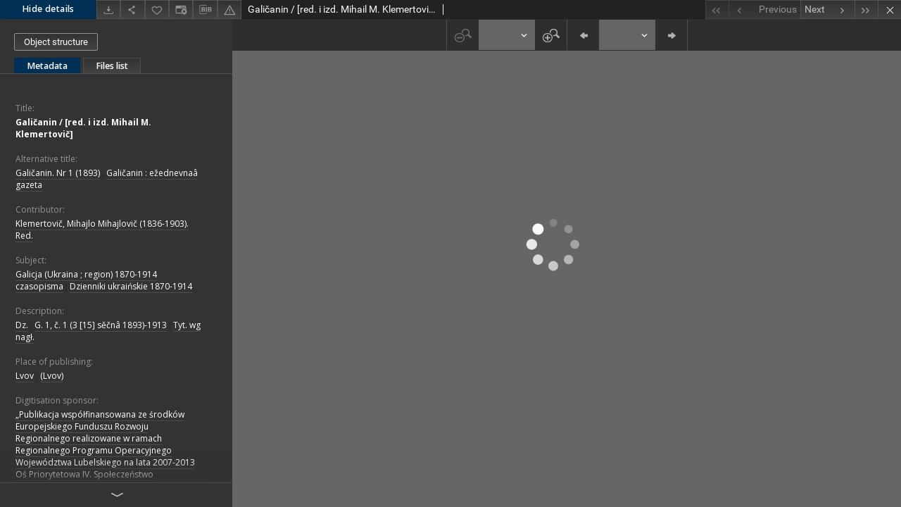

--- FILE ---
content_type: text/html;charset=utf-8
request_url: https://dlibra.kul.pl/dlibra/publication/1912/edition/2549/content?ref=L3B1YmxpY2F0aW9uLzExODcxL2VkaXRpb24vNjQ3NQ
body_size: 29097
content:
<!doctype html>
<html>
	<head>
		


<meta charset="utf-8">
<meta http-equiv="X-UA-Compatible" content="IE=edge">
<meta name="viewport" content="width=device-width, initial-scale=1">


<title>Galičanin / [red. i izd. Mihail M. Klemertovič] - Digital Library KUL</title>
<meta name="Description" content="Dz." />

<meta property="og:url"                content="https://dlibra.kul.pl/dlibra/publication/1912/edition/2549/content" />
<meta property="og:type"               content="Object" />
<meta property="og:title"              content="Galičanin / [red. i izd. Mihail M. Klemertovič] - Digital Library KUL" />
<meta property="og:description"        content="Dz." />
<meta property="og:image"              content="https://dlibra.kul.pl/style/dlibra/default/img/items/book-without-img.svg" />

<link rel="icon" type="image/png" href="https://dlibra.kul.pl/style/common/img/icons/favicon.png" sizes="16x16"> 
<link rel="apple-touch-icon" href="https://dlibra.kul.pl/style/common/img/icons/apple-touch-icon.png">


<link rel="stylesheet" href="https://dlibra.kul.pl/style/dlibra/default/css/libs.css?20200115134643">
<link rel="stylesheet" href="https://dlibra.kul.pl/style/dlibra/default/css/main.css?20200115134643">
<link rel="stylesheet" href="https://dlibra.kul.pl/style/dlibra/default/css/colors.css?20200115134643">
<link rel="stylesheet" href="https://dlibra.kul.pl/style/dlibra/default/css/custom.css?20200115134643">


					
					
					<script>
  (function(i,s,o,g,r,a,m){i['GoogleAnalyticsObject']=r;i[r]=i[r]||function(){
  (i[r].q=i[r].q||[]).push(arguments)},i[r].l=1*new Date();a=s.createElement(o),
  m=s.getElementsByTagName(o)[0];a.async=1;a.src=g;m.parentNode.insertBefore(a,m)
  })(window,document,'script','https://www.google-analytics.com/analytics.js','ga');

  ga('create', 'UA-83939371-1', 'auto');
  ga('send', 'pageview');

</script>


			</head>

	<body class="fixed show-content">

					



<section>
<div id="show-content" tabindex="-1" data-oaiurl="https://dlibra.kul.pl/dlibra/oai-pmh-repository.xml?verb=GetRecord&metadataPrefix=mets&identifier=oai:dlibra.kul.pl:2549" data-editionid="2549" data-formatid="">
    <div>
        <aside class="show-content__top-container" js-top>
            <div class="show-content__details-container">
                <div class="show-content__close-container">
                  <button type="button" class="info-close opened" js-toggle-info
											data-close="Hide details"
											data-show="Show details">
                    Hide details
                  </button>
                </div>
                <ul class="show-content__buttons-list">
										    <li class="buttons-list__item">
                                                            <a class="buttons-list__item--anchor js-analytics-content" title="Download" href="https://dlibra.kul.pl/Content/2549/download/" download>
                                    <span class="dlibra-icon-download"></span>
                                </a>
                            					    </li>
					
                    <li class="share buttons-list__item">
                      <div class="a2a_kit">
                        <a title="Share" class="a2a_dd buttons-list__item--anchor" href="https://www.addtoany.com/share">
													<span class="dlibra-icon-share"></span>
                        </a>
                      </div>
                    </li>

                    <li class="buttons-list__item">
                        <button type="button" title="Add to favorites"
													data-addToFav="Add to favorites"
													data-deleteFromFav="Remove from favorites"
													data-ajaxurl="https://dlibra.kul.pl/dlibra/ajax.xml"
													data-ajaxparams="wid=Actions&pageId=publication&actionId=AddToFavouriteAction&eid=2549"
													data-addedtofavlab="Added to favourities."
													data-removedfromfavlab="Removed from favourities"
													data-onlylogged="You have to be logged in"
													data-error="An error occured during adding to favourites"
													href=""
													js-add-fav
													class=" buttons-list__item--button">
													<span class="dlibra-icon-heart"></span>
                        </button>
                    </li>

																														<li class="buttons-list__item">
                        <a title="Change view" href="" class="buttons-list__item--anchor" js-modal-trigger='changeView'>
                            <span class="dlibra-icon-config"></span>
                        </a>
                    </li>
										
										<li class="buttons-list__item">
											<div class="dropdown">
												<button class="dropdown-toggle buttons-list__item--button buttons-list__item--button-bib" type="button" data-toggle="dropdown"
													title="Download bibliography description">
													<span class="dlibra-icon-bib"></span>
												</button>
												<ul class="object__dropdown-bib dropdown-menu pull-left">
													<li>
														<a href="https://dlibra.kul.pl/dlibra/dlibra.ris?type=e&id=2549">
															ris
														</a>
													</li>
													<li>
														<a href="https://dlibra.kul.pl/dlibra/dlibra.bib?type=e&id=2549">
															BibTeX
														</a>
													</li>
												</ul>
											</div>
										</li>

										<li class="buttons-list__item">
											<a title="Report an error" href="https://dlibra.kul.pl/dlibra/report-problem?id=2549" class="buttons-list__item--anchor">
												<span class="dlibra-icon-warning"></span>
											</a>
										</li>

					                </ul>
            </div>
            <div class="show-content__title-container">
                <div>
																														<h1 class="show-content__main-header"> Gali&#269;anin / [red. i izd. Mihail M. Klemertovi&#269;]</h1>
																								<h2 class="show-content__subheader">
														</h2>
											                </div>
                <ul class="show-content__object-navigation" data-pageid="2549">
																			<li class="object-navigation__item  notclickable " data-pageid="2549">
						<a class="arrow-container" title="First object on the list" href="https://dlibra.kul.pl/dlibra/publication/1912/edition/2549/content?">
							<span class="dlibra-icon-chevron-left icon"></span>
							<span class="dlibra-icon-chevron-left icon-second"></span>
						</a>
					</li>
										

					<li class="object-navigation__item  notclickable " data-pageid="2549">
						<a title="Previous object on the list" href="https://dlibra.kul.pl/dlibra/publication/1912/edition/2549/content?">
							<div class="arrow-container">
							<span class="dlibra-icon-chevron-left left"></span>
							</div>
							<span class="text-info">Previous</span>
						</a>
					</li>
					



					
					<li class="object-navigation__item " data-pageid="2550">

						<a title="Next object on the list" href="https://dlibra.kul.pl/dlibra/publication/1932/edition/2550/content?">
						<span class="text-info">Next</span>
						<div class="arrow-container">
							<span class="dlibra-icon-chevron-right right"></span>
							</div>
						</a>
					</li>
															<li class="object-navigation__item " data-pageid="4347">
						<a class="arrow-container" title="Last object on the list" href="https://dlibra.kul.pl/dlibra/publication/7911/edition/4347/content?">
							<span class="dlibra-icon-chevron-right icon"></span>
							<span class="dlibra-icon-chevron-right icon-second"></span>
						</a>
					</li>
																	<li class="object-navigation__item show-content__close">
					<a class="arrow-container" title="Close" href="https://dlibra.kul.pl/dlibra/publication/11871/edition/6475"></a>
				</li>
                </ul>
            </div>
        </aside>
    </div>
    <div>
        <article>

        <section class="show-content__details-column opened" js-details-column>

												<a href="https://dlibra.kul.pl/dlibra/publication/1912/edition/2549#structure" class="show-content__group-object-btn">Object structure</a>
						

						<ul class="nav nav-tabs details__tabs" id="myTab">
                <li class="active details__tabs-item" js-tab-switch>
                    <button type="button" data-target="#metadata" data-toggle="tab">Metadata</button>
                </li>
                <li class="details__tabs-item" js-tab-switch>
                    <button type="button" data-target="#files" data-toggle="tab">Files list</button>
                </li>
            </ul>

            <div class="tab-content details__tabs-content" js-tabs-content>
                <div class="tab-pane details__tabs-pane active" id="metadata" js-tab>
                    <div>
                        <div class="show-content__details-top-wrapper">
                            <div class="dropdown details__lang">
                                                          </div>
                        </div>

                        <div>
                                                            			<h4 class="details__header">Title:</h4>
		<p class="details__text title">
						
																			<a href="https://dlibra.kul.pl//dlibra/metadatasearch?action=AdvancedSearchAction&type=-3&val1=Title:&quot;Gali%C4%8Danin+%5C%2F+%5C%5Bred.+i+izd.+Mihail+M.+Klemertovi%C4%8D%5C%5D&quot;"
					title="">
					Gali&#269;anin / [red. i izd. Mihail M. Klemertovi&#269;]</a>
					      		</p>
												<h4 class="details__header">Alternative title:</h4>
		<p class="details__text ">
						
																			<a href="https://dlibra.kul.pl//dlibra/metadatasearch?action=AdvancedSearchAction&type=-3&val1=Alternative:&quot;Gali%C4%8Danin.+Nr+1+%5C(1893%5C)&quot;"
					title="">
					Gali&#269;anin. Nr 1 (1893)</a>
					      		; 
																			<a href="https://dlibra.kul.pl//dlibra/metadatasearch?action=AdvancedSearchAction&type=-3&val1=Alternative:&quot;Gali%C4%8Danin+%5C:+e%C5%BEednevna%C3%A2+gazeta&quot;"
					title="">
					Gali&#269;anin : e&#382;ednevna&acirc; gazeta</a>
					      		</p>
							                                                            			<h4 class="details__header">Contributor:</h4>
		<p class="details__text ">
						
																			<a href="https://dlibra.kul.pl//dlibra/metadatasearch?action=AdvancedSearchAction&type=-3&val1=Contributor:&quot;Klemertovi%C4%8D%2C+Mihajlo+Mihajlovi%C4%8D+%5C(1836%5C-1903%5C).+Red.&quot;"
					title="">
					Klemertovi&#269;, Mihajlo Mihajlovi&#269; (1836-1903). Red.</a>
					      		</p>
				                                                            			<h4 class="details__header">Subject:</h4>
		<p class="details__text ">
						
																			<a href="https://dlibra.kul.pl//dlibra/metadatasearch?action=AdvancedSearchAction&type=-3&val1=Subject:&quot;Galicja+%5C(Ukraina+%5C%3B+region%5C)+1870%5C-1914+czasopisma&quot;"
					title="">
					Galicja (Ukraina ; region) 1870-1914 czasopisma</a>
					      		; 
																			<a href="https://dlibra.kul.pl//dlibra/metadatasearch?action=AdvancedSearchAction&type=-3&val1=Subject:&quot;Dzienniki+ukrai%C5%84skie+1870%5C-1914&quot;"
					title="">
					Dzienniki ukrai&#324;skie 1870-1914</a>
					      		</p>
				                                                            			<h4 class="details__header">Description:</h4>
		<p class="details__text ">
						
																			<a href="https://dlibra.kul.pl//dlibra/metadatasearch?action=AdvancedSearchAction&type=-3&val1=Description:&quot;Dz.&quot;"
					title="">
					Dz.</a>
					      		; 
																			<a href="https://dlibra.kul.pl//dlibra/metadatasearch?action=AdvancedSearchAction&type=-3&val1=Description:&quot;G.+1%2C+%C4%8D.+1+%5C(3+%5C%5B15%5C%5D+s%C4%9B%C4%8Dn%C3%A2+1893%5C)%5C-1913&quot;"
					title="">
					G. 1, &#269;. 1 (3 [15] s&#283;&#269;n&acirc; 1893)-1913</a>
					      		; 
																			<a href="https://dlibra.kul.pl//dlibra/metadatasearch?action=AdvancedSearchAction&type=-3&val1=Description:&quot;Tyt.+wg+nag%C5%82.&quot;"
					title="">
					Tyt. wg nag&#322;.</a>
					      		</p>
												<h4 class="details__header">Place of publishing:</h4>
		<p class="details__text ">
						
																			<a href="https://dlibra.kul.pl//dlibra/metadatasearch?action=AdvancedSearchAction&type=-3&val1=PlaceOfPublishing:&quot;Lvov&quot;"
					title="">
					Lvov</a>
					      		; 
																			<a href="https://dlibra.kul.pl//dlibra/metadatasearch?action=AdvancedSearchAction&type=-3&val1=PlaceOfPublishing:&quot;%5C(Lvov%5C)&quot;"
					title="">
					(Lvov)</a>
					      		</p>
												<h4 class="details__header">Digitisation sponsor:</h4>
		<p class="details__text ">
						
																			<a href="https://dlibra.kul.pl//dlibra/metadatasearch?action=AdvancedSearchAction&type=-3&val1=DigitisationSponsor:&quot;%E2%80%9EPublikacja+wsp%C3%B3%C5%82finansowana+ze+%C5%9Brodk%C3%B3w+Europejskiego+Funduszu+Rozwoju+Regionalnego+realizowane+w+ramach+Regionalnego+Programu+Operacyjnego+Wojew%C3%B3dztwa+Lubelskiego+na+lata+2007%5C-2013+O%C5%9B+Priorytetowa+IV.+Spo%C5%82ecze%C5%84stwo+Informacyjne.+Dzia%C5%82anie+4.1+Spo%C5%82ecze%C5%84stwo+informacyjne%E2%80%9D&quot;"
					title="">
					&bdquo;Publikacja wsp&oacute;&#322;finansowana ze &#347;rodk&oacute;w Europejskiego Funduszu Rozwoju Regionalnego realizowane w ramach Regionalnego Programu Operacyjnego Wojew&oacute;dztwa Lubelskiego na lata 2007-2013 O&#347; Priorytetowa IV. Spo&#322;ecze&#324;stwo Informacyjne. Dzia&#322;anie 4.1 Spo&#322;ecze&#324;stwo informacyjne&rdquo;</a>
					      		</p>
							                                                            			<h4 class="details__header">Publisher:</h4>
		<p class="details__text ">
						
																			<a href="https://dlibra.kul.pl//dlibra/metadatasearch?action=AdvancedSearchAction&type=-3&val1=Publisher:&quot;Mihail+M.+Klemertovi%C4%8D&quot;"
					title="">
					Mihail M. Klemertovi&#269;</a>
					      		; 
																			<a href="https://dlibra.kul.pl//dlibra/metadatasearch?action=AdvancedSearchAction&type=-3&val1=Publisher:&quot;%5C(Tipografi%C3%A2+Sgavropigijska%C3%A2+pod+upravnieniem+I.+O.+Puhira%5C)&quot;"
					title="">
					(Tipografi&acirc; Sgavropigijska&acirc; pod upravnieniem I. O. Puhira)</a>
					      		</p>
				                                                            										<h4 class="details__header">Date issued:</h4>
		<p class="details__text ">
						
																			<a href="https://dlibra.kul.pl//dlibra/metadatasearch?action=AdvancedSearchAction&type=-3&val1=Issued:18930101~19131231"
					title="Jan 1, 1893 - Dec 31, 1913">
					1893-1913</a>
					      		</p>
							                                                            			<h4 class="details__header">Type:</h4>
		<p class="details__text ">
						
																			<a href="https://dlibra.kul.pl//dlibra/metadatasearch?action=AdvancedSearchAction&type=-3&val1=Type:&quot;a+%5C-+dokument+pi%C5%9Bmienniczy+%5C(druk%5C)&quot;"
					title="">
					a - dokument pi&#347;mienniczy (druk)</a>
					      		; 
																			<a href="https://dlibra.kul.pl//dlibra/metadatasearch?action=AdvancedSearchAction&type=-3&val1=Type:&quot;s+%5C-+czasopismo&quot;"
					title="">
					s - czasopismo</a>
					      		</p>
				                                                            			<h4 class="details__header">Format:</h4>
		<p class="details__text ">
						
																			<a href="https://dlibra.kul.pl//dlibra/metadatasearch?action=AdvancedSearchAction&type=-3&val1=Format:&quot;image%5C%2Fx.djvu&quot;"
					title="">
					image/x.djvu</a>
					      		</p>
												<h4 class="details__header">Extent:</h4>
		<p class="details__text ">
						
																			<a href="https://dlibra.kul.pl//dlibra/metadatasearch?action=AdvancedSearchAction&type=-3&val1=Extent:&quot;il.+%5C%3B+49+cm&quot;"
					title="">
					il. ; 49 cm</a>
					      		</p>
							                                                            										<h4 class="details__header">Call number:</h4>
		<p class="details__text ">
						
																			<a href="https://dlibra.kul.pl//dlibra/metadatasearch?action=AdvancedSearchAction&type=-3&val1=CallNumber:&quot;V%5C-0799&quot;"
					title="">
					V-0799</a>
					      		</p>
												<h4 class="details__header">Bibliographic citation:</h4>
		<p class="details__text ">
						
																			<a href="https://dlibra.kul.pl//dlibra/metadatasearch?action=AdvancedSearchAction&type=-3&val1=BibliographicCitation:&quot;Katalog+dorevol%C3%BBc%C3%ACjnih+gazet%2C+%C5%9Do+vidavalis%C3%A2+v+Ukra%C3%AFn%C3%AC+%5C(1822%5C-1916%5C).+%5C-+Kiiv%2C+1971+%5C(dost%C4%99p+online%2C+27.08.14%5C)%2C+s.+29%2C+poz.+36&quot;"
					title="">
					Katalog dorevol&ucirc;c&igrave;jnih gazet, &#349;o vidavalis&acirc; v Ukra&iuml;n&igrave; (1822-1916). - Kiiv, 1971 (dost&#281;p online, 27.08.14), s. 29, poz. 36</a>
					      		</p>
							                                                            			<h4 class="details__header">Source:</h4>
		<p class="details__text ">
						
																			<a href="https://dlibra.kul.pl//dlibra/metadatasearch?action=AdvancedSearchAction&type=-3&val1=Source:&quot;Biblioteka+Uniwersytecka+KUL&quot;"
					title="">
					Biblioteka Uniwersytecka KUL</a>
					      		</p>
				                                                            			<h4 class="details__header">Language:</h4>
		<p class="details__text ">
						
																			<a href="https://dlibra.kul.pl//dlibra/metadatasearch?action=AdvancedSearchAction&type=-3&val1=Language:&quot;rus&quot;"
					title="">
					rus</a>
					      		</p>
				                                                            										<h4 class="details__header">Is version of:</h4>
		<p class="details__text ">
						
							<a href="http://212.182.39.5:8000/katalog?t1=aw%3Axx003166457&fltset=submsn&function=INITREQ&search=FREEFORM" target="_blank">
				Oryginał drukowany				<span class="dlibra-icon-chevron-down dlibra-icon-share-mac"></span>
			</a>

				      		</p>
												<h4 class="details__header">Replaces:</h4>
		<p class="details__text ">
						
																			<a href="https://dlibra.kul.pl//dlibra/metadatasearch?action=AdvancedSearchAction&type=-3&val1=Replaces:&quot;Galicka%C3%A2+Rus'+%5C:+e%C5%BEednevna%C3%A2+gazeta+1891%5C-1892&quot;"
					title="">
					Galicka&acirc; Rus' : e&#382;ednevna&acirc; gazeta 1891-1892</a>
					      		</p>
							                                                            										<h4 class="details__header">Access rights:</h4>
		<p class="details__text ">
						
																			<a href="https://dlibra.kul.pl//dlibra/metadatasearch?action=AdvancedSearchAction&type=-3&val1=AccessRights:&quot;Dost%C4%99pne+publicznie+bez+ogranicze%C5%84+%5C-+Domena+publiczna&quot;"
					title="">
					Dost&#281;pne publicznie bez ogranicze&#324; - Domena publiczna</a>
					      		</p>
												<h4 class="details__header">License:</h4>
		<p class="details__text ">
						
																			<a href="https://dlibra.kul.pl//dlibra/metadatasearch?action=AdvancedSearchAction&type=-3&val1=License:&quot;Domena+publiczna+%5C(Public+domain%5C)&quot;"
					title="">
					Domena publiczna (Public domain)</a>
					      		</p>
							                                                            			<h4 class="details__header">Rights holder:</h4>
		<p class="details__text ">
						
																			<a href="https://dlibra.kul.pl//dlibra/metadatasearch?action=AdvancedSearchAction&type=-3&val1=RightsHolder:&quot;%5C-&quot;"
					title="">
					-</a>
					      		</p>
				                                                            										<h4 class="details__header">Digitisation:</h4>
		<p class="details__text ">
						
																			<a href="https://dlibra.kul.pl//dlibra/metadatasearch?action=AdvancedSearchAction&type=-3&val1=Digitisation:&quot;Biblioteka+Uniwersytecka+KUL&quot;"
					title="">
					Biblioteka Uniwersytecka KUL</a>
					      		</p>
												<h4 class="details__header">Location of original object:</h4>
		<p class="details__text ">
						
																			<a href="https://dlibra.kul.pl//dlibra/metadatasearch?action=AdvancedSearchAction&type=-3&val1=LocationOfPhysicalObject:&quot;10000+%5C-+Biblioteka+Uniwersytecka+KUL&quot;"
					title="">
					10000 - Biblioteka Uniwersytecka KUL</a>
					      		</p>
							                                                            			<h4 class="details__header">VTLS_035:</h4>
		<p class="details__text ">
						
																			<a href="https://dlibra.kul.pl//dlibra/metadatasearch?action=AdvancedSearchAction&type=-3&val1=VTLS_035:&quot;xx003166457&quot;"
					title="">
					xx003166457</a>
					      		</p>
				                                                    </div>


                    </div>
				</div>

                <div class="tab-pane details__tabs-pane" id="files" js-tab>
                  <ul id="publicationFiles" class="pub-list">
				  </ul>
                </div>
            </div>
						<div class="details__more-button hidden" js-more-button>
							<span class="dlibra-icon-chevron-long-down"></span>
						</div>
        </section>

        <section>
            <div class="show-content__iframe-wrapper opened" js-iframe-wrapper>
            												<iframe tabindex="-1" id="js-main-frame" width="100%" height="100%" src="https://dlibra.kul.pl//dlibra/applet?mimetype=image/x.djvu&sec=false&handler=djvu_html5&content_url=/Content/2549/V_0799_1893_0001_directory.djvu" allowfullscreen>
						</iframe>
					            	            </div>
        </section>

    </article>
    </div>
</div>
</section>
<div class="modal fade modal--addToFav" tabindex="-1" role="dialog" js-modal='addToFav'>
  <div class="modal-dialog" role="document">
    <div class="modal-content">
      <div class="modal-body">
        <p js-addToFav-text></p>
      </div>
      <div class="modal-footer pull-right">
        <button type="button" class="modal-button" data-dismiss="modal">Ok</button>
      </div>
			<div class="clearfix"></div>
    </div><!-- /.modal-content -->
  </div><!-- /.modal-dialog -->
</div><!-- /.modal -->


<div class="modal fade modal--access" tabindex="-1" role="dialog" js-modal="access">
  <div class="modal-dialog" role="document" js-modal-inner>
    <div class="modal-content">
      <button type="button" class="modal-close" data-dismiss="modal" aria-label="Close"></button>
      <div class="modal-header">
        <h4 class="modal-title">Secured publication</h4>
      </div>
			<form id="sendPermissionRequestForm" action="javascript:void(0)">
				<div class="modal-body">
					 <p class="modal-desc">This publication is unavailable to your account. If you have more privileged account please try to use it
or contact with the institution connected to this digital library.</p>
					 <label class="modal-label" for="userEmail">Type your email<sup>*</sup></label>
					 <input class="modal-input" required type="email" name="userEmail" id="userEmail" value="" >
					 <input type="hidden" name="editionId" value="2549" id="editionId">
					 <input type="hidden" name="publicationId" value="1912" id="publicationId">
					 <label class="modal-label" for="requestReason">Type your reason<sup>*</sup></label>
					 <textarea class="modal-textarea" required name="requestReason" id="requestReason" cols="50" rows="5" ></textarea>
					 <input type="hidden" name="homeURL" id="homeURL" value="https://dlibra.kul.pl/dlibra">
				</div>
				<div class="modal-footer">
					<button class="modal-dismiss" type="button" class="btn btn-default" data-dismiss="modal">Cancel</button>
					<button class="modal-submit" js-send-request>Send</button>
				</div>
		 </form>
    </div><!-- /.modal-content -->
  </div><!-- /.modal-dialog -->
  <div class="modal-more hidden" js-modal-more></div>
</div><!-- /.modal -->

<script>
  var a2a_config = a2a_config || {};
  a2a_config.onclick = 1;
  a2a_config.locale = "pl";
  a2a_config.color_main = "404040";
  a2a_config.color_border = "525252";
  a2a_config.color_link_text = "f1f1f1";
  a2a_config.color_link_text_hover = "f1f1f1";
  a2a_config.color_bg = "353535";
  a2a_config.icon_color = "#4e4e4e";
	a2a_config.num_services = 6;
	a2a_config.prioritize = ["facebook", "wykop", "twitter", "pinterest", "email", "gmail"];
</script>
<script async src="https://static.addtoany.com/menu/page.js"></script>



					  <div class="modal--change-view modal fade"  tabindex="-1" role="dialog" js-modal='changeView'>
    <div class="modal-dialog" js-modal-inner>
    <div class="modal-content">
        <button type="button" class="modal-close" data-dismiss="modal" aria-label="Close"></button>
        <div class="modal-header">
          <h4 class="modal-title">How would you like to display the object?</h4>
        </div>
        <div class="modal-body">
                    	                                      <div class="viewMode__section">
              <label class="viewMode__accordion-trigger" js-viewmode-trigger="">
                  <input name="viewMode"  js-viewMode-option class="viewMode__radio" type="radio" data-contenturl="https://dlibra.kul.pl/Content/2549/V_0799_1893_0001_directory.djvu" data-value="browser">
                  <span>Let My browser handle publication's content.</span>
              </label>

              <div class="viewMode__accordion-wrapper" js-viewmode-wrapper>
                              </div>
            </div>
                                	                                      <div class="viewMode__section">
              <label class="viewMode__accordion-trigger" js-viewmode-trigger="checked">
                  <input name="viewMode" checked js-viewMode-option class="viewMode__radio" type="radio" data-contenturl="https://dlibra.kul.pl/dlibra/applet?mimetype=image/x.djvu&sec=false&handler=djvu_html5&content_url=/Content/2549/V_0799_1893_0001_directory.djvu" data-value="djvu_html5">
                  <span>DjVU - HTML5</span>
              </label>

              <div class="viewMode__accordion-wrapper open" js-viewmode-wrapper>
                                  <div id="djvu_html5_warning">
                    <div>
	<script type="text/javascript">
	function supports_canvas() {
		return !!document.createElement('canvas').getContext;
	}
	$().ready(function(){
		if (supports_canvas())
			$("#testMessageBodySuccessdjvu_html5").show();
		else
			$("#testMessageBodyFailuredjvu_html5").show();
	});
	</script>
	<noscript>
		<p id="testMessageBodyFailuredjvu_html5" class="testFailureMessage">
			<img src="https://dlibra.kul.pl/style/common/img/icons/warning_sm.png" class="errorIcon" />
			HTML5 (Canvas API) is not supported!
		</p>
	</noscript>
	<p id="testMessageBodySuccessdjvu_html5" class="testSuccessMessage" style="display:none;">
		<img src="https://dlibra.kul.pl/style/common/img/icons/fine_sm.png" class="errorIcon"/>
		HTML5 support detected.
	</p>
	<p id="testMessageBodyFailuredjvu_html5" class="testFailureMessage" style="display:none;">
		<img src="https://dlibra.kul.pl/style/common/img/icons/warning_sm.png" class="errorIcon" />
		HTML5 (Canvas API) is not supported!
	</p>
</div>

                  </div>
                              </div>
            </div>
                                	                                      <div class="viewMode__section">
              <label class="viewMode__accordion-trigger" js-viewmode-trigger="">
                  <input name="viewMode"  js-viewMode-option class="viewMode__radio" type="radio" data-contenturl="https://dlibra.kul.pl/dlibra/applet?mimetype=image/x.djvu&sec=false&handler=djvu&content_url=/Content/2549/V_0799_1893_0001_directory.djvu" data-value="djvu">
                  <span>DjVu built-in applet</span>
              </label>

              <div class="viewMode__accordion-wrapper" js-viewmode-wrapper>
                                  <div id="djvu_warning">
                    #testJavaBasedHandler($redirectAfterTest $finalContentUrl $!{listOfHandlersUrl})

                  </div>
                              </div>
            </div>
                              </div>
        <div class="modal-footer">
          <div class="viewMode__remember">
            <label>
              <input class="viewMode__checkbox" remember-mode-checkbox type="checkbox" data-cookiename="handler_image/x.djvu_false" data-cookiettl="604800000" data-cookiepath="'/'" checked> <span>Remember my choice</span>
            </label>
          </div>
          <a href="" class="viewMode__submit pull-right" js-viewMode-select>Apply</a>
          <div class="clearfix"></div>

        </div>
        </div>
      </div>
  </div><!-- /.modal -->

		
		<script src="https://dlibra.kul.pl/style/dlibra/default/js/script-jquery.min.js" type="text/javascript"></script>
		<script src="https://dlibra.kul.pl/style/dlibra/default/js/libs.min.js?20200115134643" type="text/javascript"></script>
		<script src="https://dlibra.kul.pl/style/dlibra/default/js/main.min.js?20200115134643" type="text/javascript"></script>
	</body>
</html>


--- FILE ---
content_type: text/xml;charset=utf-8
request_url: https://dlibra.kul.pl/dlibra/oai-pmh-repository.xml?verb=GetRecord&metadataPrefix=mets&identifier=oai:dlibra.kul.pl:2549
body_size: 9982
content:
<?xml version="1.0" encoding="utf-8"?>
<?xml-stylesheet type="text/xsl" href="https://dlibra.kul.pl/style/common/xsl/oai-style.xsl"?>
<OAI-PMH xmlns="http://www.openarchives.org/OAI/2.0/" 
         xmlns:xsi="http://www.w3.org/2001/XMLSchema-instance"
         xsi:schemaLocation="http://www.openarchives.org/OAI/2.0/
         http://www.openarchives.org/OAI/2.0/OAI-PMH.xsd">
	<responseDate>2026-01-21T17:11:07Z</responseDate>
	<request identifier="oai:dlibra.kul.pl:2549" metadataPrefix="mets" verb="GetRecord">
	https://dlibra.kul.pl/oai-pmh-repository.xml</request>
	<GetRecord>
	
  <record>
	<header>
		<identifier>oai:dlibra.kul.pl:2549</identifier>
	    <datestamp>2017-07-12T09:51:24Z</datestamp>
		  <setSpec>BCKUL</setSpec> 	      <setSpec>BCKUL:DK:CZ</setSpec> 	      <setSpec>BCKUL:DK</setSpec> 	    </header>
		<metadata>
	<mets LABEL="Galičanin. Nr 1 (1893)" xmlns="http://www.loc.gov/METS/" xmlns:xlink="http://www.w3.org/1999/xlink" xmlns:xsi="http://www.w3.org/2001/XMLSchema-instance" xsi:schemaLocation="http://www.loc.gov/METS/ http://www.loc.gov/standards/mets/mets.xsd">
 <dmdSec ID="dmd0">
  <mdWrap MIMETYPE="text/xml" MDTYPE="OTHER" OTHERMDTYPE="dlibra_avs" LABEL="Local Metadata">
   <xmlData><dlibra_avs:metadataDescription xmlns:dlibra_avs="https://dlibra.kul.pl/" xmlns:xsi="http://www.w3.org/2001/XMLSchema-instance" xsi:schemaLocation="https://dlibra.kul.pl/ https://dlibra.kul.pl/dlibra/attribute-schema.xsd">
<dlibra_avs:DC>
<dlibra_avs:Title>
<value xml:lang="pl"><![CDATA[Galičanin / [red. i izd. Mihail M. Klemertovič]]]></value>
<dlibra_avs:Alternative xml:lang="pl"><![CDATA[Galičanin. Nr 1 (1893)]]></dlibra_avs:Alternative>
<dlibra_avs:Alternative xml:lang="pl"><![CDATA[Galičanin : ežednevnaâ gazeta]]></dlibra_avs:Alternative>
</dlibra_avs:Title>
<dlibra_avs:Contributor xml:lang="pl"><![CDATA[Klemertovič, Mihajlo Mihajlovič (1836-1903). Red.]]></dlibra_avs:Contributor>
<dlibra_avs:Subject>
<value xml:lang="pl"><![CDATA[Galicja (Ukraina ; region) 1870-1914 czasopisma]]></value>
<value xml:lang="pl"><![CDATA[Dzienniki ukraińskie 1870-1914]]></value>
</dlibra_avs:Subject>
<dlibra_avs:Coverage/>
<dlibra_avs:Description>
<value xml:lang="pl"><![CDATA[Dz.]]></value>
<value xml:lang="pl"><![CDATA[G. 1, č. 1 (3 [15] sěčnâ 1893)-1913]]></value>
<value xml:lang="pl"><![CDATA[Tyt. wg nagł.]]></value>
<dlibra_avs:PlaceOfPublishing xml:lang="pl"><![CDATA[Lvov]]></dlibra_avs:PlaceOfPublishing>
<dlibra_avs:PlaceOfPublishing xml:lang="pl"><![CDATA[(Lvov)]]></dlibra_avs:PlaceOfPublishing>
<dlibra_avs:DigitisationSponsor xml:lang="pl"><![CDATA[„Publikacja współfinansowana ze środków Europejskiego Funduszu Rozwoju Regionalnego realizowane w ramach Regionalnego Programu Operacyjnego Województwa Lubelskiego na lata 2007-2013 Oś Priorytetowa IV. Społeczeństwo Informacyjne. Działanie 4.1 Społeczeństwo informacyjne”]]></dlibra_avs:DigitisationSponsor>
<dlibra_avs:Degree/>
</dlibra_avs:Description>
<dlibra_avs:Publisher xml:lang="pl"><![CDATA[Mihail M. Klemertovič]]></dlibra_avs:Publisher>
<dlibra_avs:Publisher xml:lang="pl"><![CDATA[(Tipografiâ Sgavropigijskaâ pod upravnieniem I. O. Puhira)]]></dlibra_avs:Publisher>
<dlibra_avs:Date>
<dlibra_avs:Issued xml:lang="pl"><![CDATA[1893-1913]]></dlibra_avs:Issued>
</dlibra_avs:Date>
<dlibra_avs:Type xml:lang="pl"><![CDATA[a - dokument piśmienniczy (druk)]]></dlibra_avs:Type>
<dlibra_avs:Type xml:lang="pl"><![CDATA[s - czasopismo]]></dlibra_avs:Type>
<dlibra_avs:Format>
<value><![CDATA[image/x.djvu]]></value>
<dlibra_avs:Extent xml:lang="pl"><![CDATA[il. ; 49 cm]]></dlibra_avs:Extent>
</dlibra_avs:Format>
<dlibra_avs:Identifier>
<dlibra_avs:CallNumber xml:lang="pl"><![CDATA[V-0799]]></dlibra_avs:CallNumber>
<dlibra_avs:BibliographicCitation xml:lang="pl"><![CDATA[Katalog dorevolûcìjnih gazet, ŝo vidavalisâ v Ukraïnì (1822-1916). - Kiiv, 1971 (dostęp online, 27.08.14), s. 29, poz. 36]]></dlibra_avs:BibliographicCitation>
</dlibra_avs:Identifier>
<dlibra_avs:Source xml:lang="pl"><![CDATA[Biblioteka Uniwersytecka KUL]]></dlibra_avs:Source>
<dlibra_avs:Language xml:lang="pl"><![CDATA[rus]]></dlibra_avs:Language>
<dlibra_avs:Relation>
<dlibra_avs:IsVersionOf xml:lang="pl"><![CDATA[http://212.182.39.5:8000/katalog?t1=aw%3Axx003166457&fltset=submsn&function=INITREQ&search=FREEFORM Oryginał drukowany]]></dlibra_avs:IsVersionOf>
<dlibra_avs:Replaces xml:lang="pl"><![CDATA[Galickaâ Rus' : ežednevnaâ gazeta 1891-1892]]></dlibra_avs:Replaces>
</dlibra_avs:Relation>
<dlibra_avs:Rights>
<dlibra_avs:AccessRights xml:lang="pl"><![CDATA[Dostępne publicznie bez ograniczeń - Domena publiczna]]></dlibra_avs:AccessRights>
<dlibra_avs:License xml:lang="pl"><![CDATA[Domena publiczna (Public domain)]]></dlibra_avs:License>
</dlibra_avs:Rights>
<dlibra_avs:RightsHolder xml:lang="pl"><![CDATA[-]]></dlibra_avs:RightsHolder>
<dlibra_avs:ZF/>
<dlibra_avs:Provenance>
<dlibra_avs:Digitisation xml:lang="pl"><![CDATA[Biblioteka Uniwersytecka KUL]]></dlibra_avs:Digitisation>
<dlibra_avs:LocationOfPhysicalObject xml:lang="pl"><![CDATA[10000 - Biblioteka Uniwersytecka KUL]]></dlibra_avs:LocationOfPhysicalObject>
</dlibra_avs:Provenance>
<dlibra_avs:VTLS_035 xml:lang="pl"><![CDATA[xx003166457]]></dlibra_avs:VTLS_035>
</dlibra_avs:DC>
</dlibra_avs:metadataDescription>
</xmlData>
  </mdWrap>
 </dmdSec>
 <dmdSec ID="dmd1">
  <mdWrap MIMETYPE="text/xml" MDTYPE="DC" LABEL="Dublin Core Metadata">
   <xmlData><dc:dc xmlns:dc="http://purl.org/dc/elements/1.1/">
<dc:title xml:lang="pl"><![CDATA[Galičanin. Nr 1 (1893)]]></dc:title>
<dc:title xml:lang="pl"><![CDATA[Galičanin : ežednevnaâ gazeta]]></dc:title>
<dc:title xml:lang="pl"><![CDATA[Galičanin / [red. i izd. Mihail M. Klemertovič]]]></dc:title>
<dc:subject xml:lang="pl"><![CDATA[Galicja (Ukraina ; region) 1870-1914 czasopisma]]></dc:subject>
<dc:subject xml:lang="pl"><![CDATA[Dzienniki ukraińskie 1870-1914]]></dc:subject>
<dc:description xml:lang="pl"><![CDATA[Lvov]]></dc:description>
<dc:description xml:lang="pl"><![CDATA[(Lvov)]]></dc:description>
<dc:description xml:lang="pl"><![CDATA[Dz.]]></dc:description>
<dc:description xml:lang="pl"><![CDATA[G. 1, č. 1 (3 [15] sěčnâ 1893)-1913]]></dc:description>
<dc:description xml:lang="pl"><![CDATA[Tyt. wg nagł.]]></dc:description>
<dc:publisher xml:lang="pl"><![CDATA[Mihail M. Klemertovič]]></dc:publisher>
<dc:publisher xml:lang="pl"><![CDATA[(Tipografiâ Sgavropigijskaâ pod upravnieniem I. O. Puhira)]]></dc:publisher>
<dc:contributor xml:lang="pl"><![CDATA[Klemertovič, Mihajlo Mihajlovič (1836-1903). Red.]]></dc:contributor>
<dc:date xml:lang="pl"><![CDATA[1893-1913]]></dc:date>
<dc:type xml:lang="pl"><![CDATA[a - dokument piśmienniczy (druk)]]></dc:type>
<dc:type xml:lang="pl"><![CDATA[s - czasopismo]]></dc:type>
<dc:format xml:lang="pl"><![CDATA[image/x.djvu]]></dc:format>
<dc:format xml:lang="pl"><![CDATA[il. ; 49 cm]]></dc:format>
<dc:identifier><![CDATA[https://dlibra.kul.pl/dlibra/docmetadata?showContent=true&id=2549]]></dc:identifier>
<dc:identifier><![CDATA[oai:dlibra.kul.pl:2549]]></dc:identifier>
<dc:identifier xml:lang="pl"><![CDATA[Katalog dorevolûcìjnih gazet, ŝo vidavalisâ v Ukraïnì (1822-1916). - Kiiv, 1971 (dostęp online, 27.08.14), s. 29, poz. 36]]></dc:identifier>
<dc:identifier xml:lang="pl"><![CDATA[V-0799]]></dc:identifier>
<dc:source xml:lang="pl"><![CDATA[Biblioteka Uniwersytecka KUL]]></dc:source>
<dc:source xml:lang="pl"><![CDATA[Biblioteka Uniwersytecka KUL]]></dc:source>
<dc:source xml:lang="pl"><![CDATA[10000 - Biblioteka Uniwersytecka KUL]]></dc:source>
<dc:language xml:lang="pl"><![CDATA[rus]]></dc:language>
<dc:relation xml:lang="pl"><![CDATA[Galickaâ Rus' : ežednevnaâ gazeta 1891-1892]]></dc:relation>
<dc:relation xml:lang="pl"><![CDATA[http://212.182.39.5:8000/katalog?t1=aw%3Axx003166457&fltset=submsn&function=INITREQ&search=FREEFORM Oryginał drukowany]]></dc:relation>
<dc:rights xml:lang="pl"><![CDATA[Dostępne publicznie bez ograniczeń - Domena publiczna]]></dc:rights>
<dc:rights xml:lang="pl"><![CDATA[Domena publiczna (Public domain)]]></dc:rights>
<dc:rights xml:lang="pl"><![CDATA[-]]></dc:rights>
</dc:dc>
</xmlData>
  </mdWrap>
 </dmdSec>
 <fileSec>
  <fileGrp USE="original">
   <file ID="original0" MIMETYPE="image/x.djvu">
    <FLocat LOCTYPE="URL" xlink:type="simple" xlink:href="https://dlibra.kul.pl/Content/2549/shared_anno.iff"/>
   </file>
   <file ID="original1" MIMETYPE="image/x.djvu">
    <FLocat LOCTYPE="URL" xlink:type="simple" xlink:href="https://dlibra.kul.pl/Content/2549/V_0799_1893_0001-00002.djvu"/>
   </file>
   <file ID="original2" MIMETYPE="image/x.djvu">
    <FLocat LOCTYPE="URL" xlink:type="simple" xlink:href="https://dlibra.kul.pl/Content/2549/V_0799_1893_0001_directory.djvu"/>
   </file>
   <file ID="original3" MIMETYPE="image/x.djvu">
    <FLocat LOCTYPE="URL" xlink:type="simple" xlink:href="https://dlibra.kul.pl/Content/2549/V_0799_1893_0001-00001.djvu"/>
   </file>
   <file ID="original4" MIMETYPE="image/x.djvu">
    <FLocat LOCTYPE="URL" xlink:type="simple" xlink:href="https://dlibra.kul.pl/Content/2549/V_0799_1893_0001-00004.djvu"/>
   </file>
   <file ID="original5" MIMETYPE="image/x.djvu">
    <FLocat LOCTYPE="URL" xlink:type="simple" xlink:href="https://dlibra.kul.pl/Content/2549/V_0799_1893_0001-00003.djvu"/>
   </file>
  </fileGrp>
 </fileSec>
 <structMap TYPE="PHYSICAL">
  <div ID="physicalStructure" DMDID="dmd1 dmd0" TYPE="files">
   <div ID="phys0" TYPE="file">
    <fptr FILEID="original0"/>
   </div>
   <div ID="phys1" TYPE="file">
    <fptr FILEID="original1"/>
   </div>
   <div ID="phys2" TYPE="file">
    <fptr FILEID="original2"/>
   </div>
   <div ID="phys3" TYPE="file">
    <fptr FILEID="original3"/>
   </div>
   <div ID="phys4" TYPE="file">
    <fptr FILEID="original4"/>
   </div>
   <div ID="phys5" TYPE="file">
    <fptr FILEID="original5"/>
   </div>
  </div>
 </structMap>
</mets>

</metadata>
	  </record>	</GetRecord>
</OAI-PMH>
